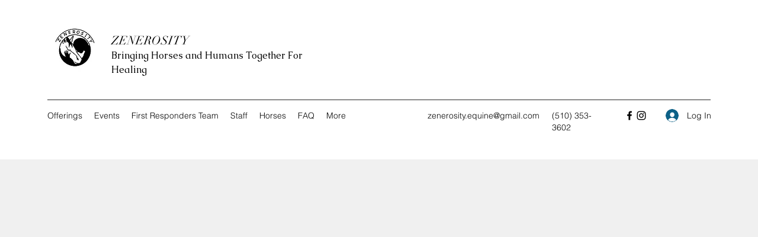

--- FILE ---
content_type: application/javascript
request_url: https://static.parastorage.com/services/santa/1.13152.0/node_modules/@wix/santa-galleries/lib/js/jquery.cycle2.min.js
body_size: 5815
content:
/*
* jQuery Cycle2; v20130801
* http://jquery.malsup.com/cycle2/
* Copyright (c) 2013 M. Alsup; Dual licensed: MIT/GPL
*/
(function(e){"use strict";function t(e){return(e||"").toLowerCase()}var i="20130725";e.fn.cycle=function(i){var n;return 0!==this.length||e.isReady?this.each(function(){var n,s,o,c,r=e(this),l=e.fn.cycle.log;if(!r.data("cycle.opts")){(r.data("cycle-log")===!1||i&&i.log===!1||s&&s.log===!1)&&(l=e.noop),l("--c2 init--"),n=r.data();for(var a in n)n.hasOwnProperty(a)&&/^cycle[A-Z]+/.test(a)&&(c=n[a],o=a.match(/^cycle(.*)/)[1].replace(/^[A-Z]/,t),l(o+":",c,"("+typeof c+")"),n[o]=c);s=e.extend({},e.fn.cycle.defaults,n,i||{}),s.timeoutId=0,s.paused=s.paused||!1,s.container=r,s._maxZ=s.maxZ,s.API=e.extend({_container:r},e.fn.cycle.API),s.API.log=l,s.API.trigger=function(e,t){return s.container.trigger(e,t),s.API},r.data("cycle.opts",s),r.data("cycle.API",s.API),s.API.trigger("cycle-bootstrap",[s,s.API]),s.API.addInitialSlides(),s.API.preInitSlideshow(),s.slides.length&&s.API.initSlideshow()}}):(n={s:this.selector,c:this.context},e.fn.cycle.log("requeuing slideshow (dom not ready)"),e(function(){e(n.s,n.c).cycle(i)}),this)},e.fn.cycle.API={opts:function(){return this._container.data("cycle.opts")},addInitialSlides:function(){var t=this.opts(),i=t.slides;t.slideCount=0,t.slides=e(),i=i.jquery?i:t.container.find(i),t.random&&i.sort(function(){return Math.random()-.5}),t.API.add(i)},preInitSlideshow:function(){var t=this.opts();t.API.trigger("cycle-pre-initialize",[t]);var i=e.fn.cycle.transitions[t.fx];i&&e.isFunction(i.preInit)&&i.preInit(t),t._preInitialized=!0},postInitSlideshow:function(){var t=this.opts();t.API.trigger("cycle-post-initialize",[t]);var i=e.fn.cycle.transitions[t.fx];i&&e.isFunction(i.postInit)&&i.postInit(t)},initSlideshow:function(){var t,i=this.opts(),n=i.container;i.API.calcFirstSlide(),"static"==i.container.css("position")&&i.container.css("position","relative"),e(i.slides[i.currSlide]).css("opacity",1).show(),i.API.stackSlides(i.slides[i.currSlide],i.slides[i.nextSlide],!i.reverse),i.pauseOnHover&&(i.pauseOnHover!==!0&&(n=e(i.pauseOnHover)),n.hover(function(){i.API.pause(!0)},function(){i.API.resume(!0)})),i.timeout&&(t=i.API.getSlideOpts(i.nextSlide),i.API.queueTransition(t,t.timeout+i.delay)),i._initialized=!0,i.API.updateView(!0),i.API.trigger("cycle-initialized",[i]),i.API.postInitSlideshow()},pause:function(t){var i=this.opts(),n=i.API.getSlideOpts(),s=i.hoverPaused||i.paused;t?i.hoverPaused=!0:i.paused=!0,s||(i.container.addClass("cycle-paused"),i.API.trigger("cycle-paused",[i]).log("cycle-paused"),n.timeout&&(clearTimeout(i.timeoutId),i.timeoutId=0,i._remainingTimeout-=e.now()-i._lastQueue,(0>i._remainingTimeout||isNaN(i._remainingTimeout))&&(i._remainingTimeout=void 0)))},resume:function(e){var t=this.opts(),i=!t.hoverPaused&&!t.paused;e?t.hoverPaused=!1:t.paused=!1,i||(t.container.removeClass("cycle-paused"),0===t.slides.filter(":animated").length&&t.API.queueTransition(t.API.getSlideOpts(),t._remainingTimeout),t.API.trigger("cycle-resumed",[t,t._remainingTimeout]).log("cycle-resumed"))},add:function(t,i){var n,s=this.opts(),o=s.slideCount,c=!1;"string"==e.type(t)&&(t=e.trim(t)),e(t).each(function(){var t,n=e(this);i?s.container.prepend(n):s.container.append(n),s.slideCount++,t=s.API.buildSlideOpts(n),s.slides=i?e(n).add(s.slides):s.slides.add(n),s.API.initSlide(t,n,--s._maxZ),n.data("cycle.opts",t),s.API.trigger("cycle-slide-added",[s,t,n])}),s.API.updateView(!0),c=s._preInitialized&&2>o&&s.slideCount>=1,c&&(s._initialized?s.timeout&&(n=s.slides.length,s.nextSlide=s.reverse?n-1:1,s.timeoutId||s.API.queueTransition(s)):s.API.initSlideshow())},calcFirstSlide:function(){var e,t=this.opts();e=parseInt(t.startingSlide||0,10),(e>=t.slides.length||0>e)&&(e=0),t.currSlide=e,t.reverse?(t.nextSlide=e-1,0>t.nextSlide&&(t.nextSlide=t.slides.length-1)):(t.nextSlide=e+1,t.nextSlide==t.slides.length&&(t.nextSlide=0))},calcNextSlide:function(){var e,t=this.opts();t.reverse?(e=0>t.nextSlide-1,t.nextSlide=e?t.slideCount-1:t.nextSlide-1,t.currSlide=e?0:t.nextSlide+1):(e=t.nextSlide+1==t.slides.length,t.nextSlide=e?0:t.nextSlide+1,t.currSlide=e?t.slides.length-1:t.nextSlide-1)},calcTx:function(t,i){var n,s=t;return i&&s.manualFx&&(n=e.fn.cycle.transitions[s.manualFx]),n||(n=e.fn.cycle.transitions[s.fx]),n||(n=e.fn.cycle.transitions.fade,s.API.log('Transition "'+s.fx+'" not found.  Using fade.')),n},prepareTx:function(e,t){var i,n,s,o,c,r=this.opts();return 2>r.slideCount?(r.timeoutId=0,void 0):(!e||r.busy&&!r.manualTrump||(r.API.stopTransition(),r.busy=!1,clearTimeout(r.timeoutId),r.timeoutId=0),r.busy||(0!==r.timeoutId||e)&&(n=r.slides[r.currSlide],s=r.slides[r.nextSlide],o=r.API.getSlideOpts(r.nextSlide),c=r.API.calcTx(o,e),r._tx=c,e&&void 0!==o.manualSpeed&&(o.speed=o.manualSpeed),r.nextSlide!=r.currSlide&&(e||!r.paused&&!r.hoverPaused&&r.timeout)?(r.API.trigger("cycle-before",[o,n,s,t]),c.before&&c.before(o,n,s,t),i=function(){r.busy=!1,r.container.data("cycle.opts")&&(c.after&&c.after(o,n,s,t),r.API.trigger("cycle-after",[o,n,s,t]),r.API.queueTransition(o),r.API.updateView(!0))},r.busy=!0,c.transition?c.transition(o,n,s,t,i):r.API.doTransition(o,n,s,t,i),r.API.calcNextSlide(),r.API.updateView()):r.API.queueTransition(o)),void 0)},doTransition:function(t,i,n,s,o){var c=t,r=e(i),l=e(n),a=function(){l.animate(c.animIn||{opacity:1},c.speed,c.easeIn||c.easing,o)};l.css(c.cssBefore||{}),r.animate(c.animOut||{},c.speed,c.easeOut||c.easing,function(){r.css(c.cssAfter||{}),c.sync||a()}),c.sync&&a()},queueTransition:function(t,i){var n=this.opts(),s=void 0!==i?i:t.timeout;return 0===n.nextSlide&&0===--n.loop?(n.API.log("terminating; loop=0"),n.timeout=0,s?setTimeout(function(){n.API.trigger("cycle-finished",[n])},s):n.API.trigger("cycle-finished",[n]),n.nextSlide=n.currSlide,void 0):(s&&(n._lastQueue=e.now(),void 0===i&&(n._remainingTimeout=t.timeout),n.paused||n.hoverPaused||(n.timeoutId=setTimeout(function(){n.API.prepareTx(!1,!n.reverse)},s))),void 0)},stopTransition:function(){var e=this.opts();e.slides.filter(":animated").length&&(e.slides.stop(!1,!0),e.API.trigger("cycle-transition-stopped",[e])),e._tx&&e._tx.stopTransition&&e._tx.stopTransition(e)},advanceSlide:function(e){var t=this.opts();return clearTimeout(t.timeoutId),t.timeoutId=0,t.nextSlide=t.currSlide+e,0>t.nextSlide?t.nextSlide=t.slides.length-1:t.nextSlide>=t.slides.length&&(t.nextSlide=0),t.API.prepareTx(!0,e>=0),!1},buildSlideOpts:function(i){var n,s,o=this.opts(),c=i.data()||{};for(var r in c)c.hasOwnProperty(r)&&/^cycle[A-Z]+/.test(r)&&(n=c[r],s=r.match(/^cycle(.*)/)[1].replace(/^[A-Z]/,t),o.API.log("["+(o.slideCount-1)+"]",s+":",n,"("+typeof n+")"),c[s]=n);c=e.extend({},e.fn.cycle.defaults,o,c),c.slideNum=o.slideCount;try{delete c.API,delete c.slideCount,delete c.currSlide,delete c.nextSlide,delete c.slides}catch(l){}return c},getSlideOpts:function(t){var i=this.opts();void 0===t&&(t=i.currSlide);var n=i.slides[t],s=e(n).data("cycle.opts");return e.extend({},i,s)},initSlide:function(t,i,n){var s=this.opts();i.css(t.slideCss||{}),n>0&&i.css("zIndex",n),isNaN(t.speed)&&(t.speed=e.fx.speeds[t.speed]||e.fx.speeds._default),t.sync||(t.speed=t.speed/2),i.addClass(s.slideClass)},updateView:function(e){var t=this.opts();if(t._initialized){var i=t.API.getSlideOpts(),n=t.slides[t.currSlide];!e&&(t.API.trigger("cycle-update-view-before",[t,i,n]),0>t.updateView)||(t.slideActiveClass&&t.slides.removeClass(t.slideActiveClass).eq(t.currSlide).addClass(t.slideActiveClass),e&&t.hideNonActive&&t.slides.filter(":not(."+t.slideActiveClass+")").hide(),t.API.trigger("cycle-update-view",[t,i,n,e]),t.API.trigger("cycle-update-view-after",[t,i,n]))}},getComponent:function(t){var i=this.opts(),n=i[t];return"string"==typeof n?/^\s*[\>|\+|~]/.test(n)?i.container.find(n):e(n):n.jquery?n:e(n)},stackSlides:function(t,i,n){var s=this.opts();t||(t=s.slides[s.currSlide],i=s.slides[s.nextSlide],n=!s.reverse),e(t).css("zIndex",s.maxZ);var o,c=s.maxZ-2,r=s.slideCount;if(n){for(o=s.currSlide+1;r>o;o++)e(s.slides[o]).css("zIndex",c--);for(o=0;s.currSlide>o;o++)e(s.slides[o]).css("zIndex",c--)}else{for(o=s.currSlide-1;o>=0;o--)e(s.slides[o]).css("zIndex",c--);for(o=r-1;o>s.currSlide;o--)e(s.slides[o]).css("zIndex",c--)}e(i).css("zIndex",s.maxZ-1)},getSlideIndex:function(e){return this.opts().slides.index(e)}},e.fn.cycle.log=function(){window.console&&console.log&&console.log("[cycle2] "+Array.prototype.join.call(arguments," "))},e.fn.cycle.version=function(){return"Cycle2: "+i},e.fn.cycle.transitions={custom:{},none:{before:function(e,t,i,n){e.API.stackSlides(i,t,n),e.cssBefore={opacity:1,display:"block"}}},fade:{before:function(t,i,n,s){var o=t.API.getSlideOpts(t.nextSlide).slideCss||{};t.API.stackSlides(i,n,s),t.cssBefore=e.extend(o,{opacity:0,display:"block"}),t.animIn={opacity:1},t.animOut={opacity:0}}},fadeout:{before:function(t,i,n,s){var o=t.API.getSlideOpts(t.nextSlide).slideCss||{};t.API.stackSlides(i,n,s),t.cssBefore=e.extend(o,{opacity:1,display:"block"}),t.animOut={opacity:0}}},scrollHorz:{before:function(e,t,i,n){e.API.stackSlides(t,i,n);var s=e.container.css("overflow","hidden").width();e.cssBefore={left:n?s:-s,top:0,opacity:1,display:"block"},e.cssAfter={zIndex:e._maxZ-2,left:0},e.animIn={left:0},e.animOut={left:n?-s:s}}}},e.fn.cycle.defaults={allowWrap:!0,autoSelector:".cycle-slideshow[data-cycle-auto-init!=false]",delay:0,easing:null,fx:"fade",hideNonActive:!0,loop:0,manualFx:void 0,manualSpeed:void 0,manualTrump:!0,maxZ:100,pauseOnHover:!1,reverse:!1,slideActiveClass:"cycle-slide-active",slideClass:"cycle-slide",slideCss:{position:"absolute",top:0,left:0},slides:"> img",speed:500,startingSlide:0,sync:!0,timeout:4e3,updateView:-1},e(document).ready(function(){e(e.fn.cycle.defaults.autoSelector).cycle()})})(jQuery),function(e){"use strict";function t(t,n){var s,o,c,r=n.autoHeight;if("container"==r)o=e(n.slides[n.currSlide]).outerHeight(),n.container.height(o);else if(n._autoHeightRatio)n.container.height(n.container.width()/n._autoHeightRatio);else if("calc"===r||"number"==e.type(r)&&r>=0){if(c="calc"===r?i(t,n):r>=n.slides.length?0:r,c==n._sentinelIndex)return;n._sentinelIndex=c,n._sentinel&&n._sentinel.remove(),s=e(n.slides[c].cloneNode(!0)),s.removeAttr("id name rel").find("[id],[name],[rel]").removeAttr("id name rel"),s.css({position:"static",visibility:"hidden",display:"block"}).prependTo(n.container).addClass("cycle-sentinel cycle-slide").removeClass("cycle-slide-active"),s.find("*").css("visibility","hidden"),n._sentinel=s}}function i(t,i){var n=0,s=-1;return i.slides.each(function(t){var i=e(this).height();i>s&&(s=i,n=t)}),n}function n(t,i,n,s){var o=e(s).outerHeight(),c=i.sync?i.speed/2:i.speed;i.container.animate({height:o},c)}function s(i,o){o._autoHeightOnResize&&(e(window).off("resize orientationchange",o._autoHeightOnResize),o._autoHeightOnResize=null),o.container.off("cycle-slide-added cycle-slide-removed",t),o.container.off("cycle-destroyed",s),o.container.off("cycle-before",n),o._sentinel&&(o._sentinel.remove(),o._sentinel=null)}e.extend(e.fn.cycle.defaults,{autoHeight:0}),e(document).on("cycle-initialized",function(i,o){function c(){t(i,o)}var r,l=o.autoHeight,a=e.type(l),d=null;("string"===a||"number"===a)&&(o.container.on("cycle-slide-added cycle-slide-removed",t),o.container.on("cycle-destroyed",s),"container"==l?o.container.on("cycle-before",n):"string"===a&&/\d+\:\d+/.test(l)&&(r=l.match(/(\d+)\:(\d+)/),r=r[1]/r[2],o._autoHeightRatio=r),"number"!==a&&(o._autoHeightOnResize=function(){clearTimeout(d),d=setTimeout(c,50)},e(window).on("resize orientationchange",o._autoHeightOnResize)),setTimeout(c,30))})}(jQuery),function(e){"use strict";e.extend(e.fn.cycle.defaults,{caption:"> .cycle-caption",captionTemplate:"{{slideNum}} / {{slideCount}}",overlay:"> .cycle-overlay",overlayTemplate:"<div>{{title}}</div><div>{{desc}}</div>",captionModule:"caption"}),e(document).on("cycle-update-view",function(t,i,n,s){"caption"===i.captionModule&&e.each(["caption","overlay"],function(){var e=this,t=n[e+"Template"],o=i.API.getComponent(e);o.length&&t?(o.html(i.API.tmpl(t,n,i,s)),o.show()):o.hide()})}),e(document).on("cycle-destroyed",function(t,i){var n;e.each(["caption","overlay"],function(){var e=this,t=i[e+"Template"];i[e]&&t&&(n=i.API.getComponent("caption"),n.empty())})})}(jQuery),function(e){"use strict";var t=e.fn.cycle;e.fn.cycle=function(i){var n,s,o,c=e.makeArray(arguments);return"number"==e.type(i)?this.cycle("goto",i):"string"==e.type(i)?this.each(function(){var r;return n=i,o=e(this).data("cycle.opts"),void 0===o?(t.log('slideshow must be initialized before sending commands; "'+n+'" ignored'),void 0):(n="goto"==n?"jump":n,s=o.API[n],e.isFunction(s)?(r=e.makeArray(c),r.shift(),s.apply(o.API,r)):(t.log("unknown command: ",n),void 0))}):t.apply(this,arguments)},e.extend(e.fn.cycle,t),e.extend(t.API,{next:function(){var e=this.opts();if(!e.busy||e.manualTrump){var t=e.reverse?-1:1;e.allowWrap===!1&&e.currSlide+t>=e.slideCount||(e.API.advanceSlide(t),e.API.trigger("cycle-next",[e]).log("cycle-next"))}},prev:function(){var e=this.opts();if(!e.busy||e.manualTrump){var t=e.reverse?1:-1;e.allowWrap===!1&&0>e.currSlide+t||(e.API.advanceSlide(t),e.API.trigger("cycle-prev",[e]).log("cycle-prev"))}},destroy:function(){this.stop();var t=this.opts(),i=e.isFunction(e._data)?e._data:e.noop;clearTimeout(t.timeoutId),t.timeoutId=0,t.API.stop(),t.API.trigger("cycle-destroyed",[t]).log("cycle-destroyed"),t.container.removeData(),i(t.container[0],"parsedAttrs",!1),t.retainStylesOnDestroy||(t.container.removeAttr("style"),t.slides.removeAttr("style"),t.slides.removeClass(t.slideActiveClass)),t.slides.each(function(){e(this).removeData(),i(this,"parsedAttrs",!1)})},jump:function(e){var t,i=this.opts();if(!i.busy||i.manualTrump){var n=parseInt(e,10);if(isNaN(n)||0>n||n>=i.slides.length)return i.API.log("goto: invalid slide index: "+n),void 0;if(n==i.currSlide)return i.API.log("goto: skipping, already on slide",n),void 0;i.nextSlide=n,clearTimeout(i.timeoutId),i.timeoutId=0,i.API.log("goto: ",n," (zero-index)"),t=i.currSlide<i.nextSlide,i.API.prepareTx(!0,t)}},stop:function(){var t=this.opts(),i=t.container;clearTimeout(t.timeoutId),t.timeoutId=0,t.API.stopTransition(),t.pauseOnHover&&(t.pauseOnHover!==!0&&(i=e(t.pauseOnHover)),i.off("mouseenter mouseleave")),t.API.trigger("cycle-stopped",[t]).log("cycle-stopped")},reinit:function(){var e=this.opts();e.API.destroy(),e.container.cycle()},remove:function(t){for(var i,n,s=this.opts(),o=[],c=1,r=0;s.slides.length>r;r++)i=s.slides[r],r==t?n=i:(o.push(i),e(i).data("cycle.opts").slideNum=c,c++);n&&(s.slides=e(o),s.slideCount--,e(n).remove(),t==s.currSlide?s.API.advanceSlide(1):s.currSlide>t?s.currSlide--:s.currSlide++,s.API.trigger("cycle-slide-removed",[s,t,n]).log("cycle-slide-removed"),s.API.updateView())}}),e(document).on("click.cycle","[data-cycle-cmd]",function(t){t.preventDefault();var i=e(this),n=i.data("cycle-cmd"),s=i.data("cycle-context")||".cycle-slideshow";e(s).cycle(n,i.data("cycle-arg"))})}(jQuery),function(e){"use strict";function t(t,i){var n;return t._hashFence?(t._hashFence=!1,void 0):(n=window.location.hash.substring(1),t.slides.each(function(s){return e(this).data("cycle-hash")==n?(i===!0?t.startingSlide=s:(t.nextSlide=s,t.API.prepareTx(!0,!1)),!1):void 0}),void 0)}e(document).on("cycle-pre-initialize",function(i,n){t(n,!0),n._onHashChange=function(){t(n,!1)},e(window).on("hashchange",n._onHashChange)}),e(document).on("cycle-update-view",function(e,t,i){i.hash&&"#"+i.hash!=window.location.hash&&(t._hashFence=!0,window.location.hash=i.hash)}),e(document).on("cycle-destroyed",function(t,i){i._onHashChange&&e(window).off("hashchange",i._onHashChange)})}(jQuery),function(e){"use strict";e.extend(e.fn.cycle.defaults,{loader:!1}),e(document).on("cycle-bootstrap",function(t,i){function n(t,n){function o(t){var o;"wait"==i.loader?(r.push(t),0===a&&(r.sort(c),s.apply(i.API,[r,n]),i.container.removeClass("cycle-loading"))):(o=e(i.slides[i.currSlide]),s.apply(i.API,[t,n]),o.show(),i.container.removeClass("cycle-loading"))}function c(e,t){return e.data("index")-t.data("index")}var r=[];if("string"==e.type(t))t=e.trim(t);else if("array"===e.type(t))for(var l=0;t.length>l;l++)t[l]=e(t[l])[0];t=e(t);var a=t.length;a&&(t.hide().appendTo("body").each(function(t){function c(){0===--l&&(--a,o(d))}var l=0,d=e(this),u=d.is("img")?d:d.find("img");return d.data("index",t),u=u.filter(":not(.cycle-loader-ignore)").filter(':not([src=""])'),u.length?(l=u.length,u.each(function(){this.complete?c():e(this).load(function(){c()}).error(function(){0===--l&&(i.API.log("slide skipped; img not loaded:",this.src),0===--a&&"wait"==i.loader&&s.apply(i.API,[r,n]))})}),void 0):(--a,r.push(d),void 0)}),a&&i.container.addClass("cycle-loading"))}var s;i.loader&&(s=i.API.add,i.API.add=n)})}(jQuery),function(e){"use strict";function t(t,i,n){var s,o=t.API.getComponent("pager");o.each(function(){var o=e(this);if(i.pagerTemplate){var c=t.API.tmpl(i.pagerTemplate,i,t,n[0]);s=e(c).appendTo(o)}else s=o.children().eq(t.slideCount-1);s.on(t.pagerEvent,function(e){e.preventDefault(),t.API.page(o,e.currentTarget)})})}function i(e,t){var i=this.opts();if(!i.busy||i.manualTrump){var n=e.children().index(t),s=n,o=s>i.currSlide;i.currSlide!=s&&(i.nextSlide=s,i.API.prepareTx(!0,o),i.API.trigger("cycle-pager-activated",[i,e,t]))}}e.extend(e.fn.cycle.defaults,{pager:"> .cycle-pager",pagerActiveClass:"cycle-pager-active",pagerEvent:"click.cycle",pagerTemplate:"<span>&bull;</span>"}),e(document).on("cycle-bootstrap",function(e,i,n){n.buildPagerLink=t}),e(document).on("cycle-slide-added",function(e,t,n,s){t.pager&&(t.API.buildPagerLink(t,n,s),t.API.page=i)}),e(document).on("cycle-slide-removed",function(t,i,n){if(i.pager){var s=i.API.getComponent("pager");s.each(function(){var t=e(this);e(t.children()[n]).remove()})}}),e(document).on("cycle-update-view",function(t,i){var n;i.pager&&(n=i.API.getComponent("pager"),n.each(function(){e(this).children().removeClass(i.pagerActiveClass).eq(i.currSlide).addClass(i.pagerActiveClass)}))}),e(document).on("cycle-destroyed",function(e,t){var i=t.API.getComponent("pager");i&&(i.children().off(t.pagerEvent),t.pagerTemplate&&i.empty())})}(jQuery),function(e){"use strict";e.extend(e.fn.cycle.defaults,{next:"> .cycle-next",nextEvent:"click.cycle",disabledClass:"disabled",prev:"> .cycle-prev",prevEvent:"click.cycle",swipe:!1}),e(document).on("cycle-initialized",function(e,t){if(t.API.getComponent("next").on(t.nextEvent,function(e){e.preventDefault(),t.API.next()}),t.API.getComponent("prev").on(t.prevEvent,function(e){e.preventDefault(),t.API.prev()}),t.swipe){var i=t.swipeVert?"swipeUp.cycle":"swipeLeft.cycle swipeleft.cycle",n=t.swipeVert?"swipeDown.cycle":"swipeRight.cycle swiperight.cycle";t.container.on(i,function(){t.API.next()}),t.container.on(n,function(){t.API.prev()})}}),e(document).on("cycle-update-view",function(e,t){if(!t.allowWrap){var i=t.disabledClass,n=t.API.getComponent("next"),s=t.API.getComponent("prev"),o=t._prevBoundry||0,c=void 0!==t._nextBoundry?t._nextBoundry:t.slideCount-1;t.currSlide==c?n.addClass(i).prop("disabled",!0):n.removeClass(i).prop("disabled",!1),t.currSlide===o?s.addClass(i).prop("disabled",!0):s.removeClass(i).prop("disabled",!1)}}),e(document).on("cycle-destroyed",function(e,t){t.API.getComponent("prev").off(t.nextEvent),t.API.getComponent("next").off(t.prevEvent),t.container.off("swipeleft.cycle swiperight.cycle swipeLeft.cycle swipeRight.cycle swipeUp.cycle swipeDown.cycle")})}(jQuery),function(e){"use strict";e.extend(e.fn.cycle.defaults,{progressive:!1}),e(document).on("cycle-pre-initialize",function(t,i){if(i.progressive){var n,s,o=i.API,c=o.next,r=o.prev,l=o.prepareTx,a=e.type(i.progressive);if("array"==a)n=i.progressive;else if(e.isFunction(i.progressive))n=i.progressive(i);else if("string"==a){if(s=e(i.progressive),n=e.trim(s.html()),!n)return;if(/^(\[)/.test(n))try{n=e.parseJSON(n)}catch(d){return o.log("error parsing progressive slides",d),void 0}else n=n.split(RegExp(s.data("cycle-split")||"\n")),n[n.length-1]||n.pop()}l&&(o.prepareTx=function(e,t){var s,o;return e||0===n.length?(l.apply(i.API,[e,t]),void 0):(t&&i.currSlide==i.slideCount-1?(o=n[0],n=n.slice(1),i.container.one("cycle-slide-added",function(e,t){setTimeout(function(){t.API.advanceSlide(1)},50)}),i.API.add(o)):t||0!==i.currSlide?l.apply(i.API,[e,t]):(s=n.length-1,o=n[s],n=n.slice(0,s),i.container.one("cycle-slide-added",function(e,t){setTimeout(function(){t.currSlide=1,t.API.advanceSlide(-1)},50)}),i.API.add(o,!0)),void 0)}),c&&(o.next=function(){var e=this.opts();if(n.length&&e.currSlide==e.slideCount-1){var t=n[0];n=n.slice(1),e.container.one("cycle-slide-added",function(e,t){c.apply(t.API),t.container.removeClass("cycle-loading")}),e.container.addClass("cycle-loading"),e.API.add(t)}else c.apply(e.API)}),r&&(o.prev=function(){var e=this.opts();if(n.length&&0===e.currSlide){var t=n.length-1,i=n[t];n=n.slice(0,t),e.container.one("cycle-slide-added",function(e,t){t.currSlide=1,t.API.advanceSlide(-1),t.container.removeClass("cycle-loading")}),e.container.addClass("cycle-loading"),e.API.add(i,!0)}else r.apply(e.API)})}})}(jQuery),function(e){"use strict";e.extend(e.fn.cycle.defaults,{tmplRegex:"{{((.)?.*?)}}"}),e.extend(e.fn.cycle.API,{tmpl:function(t,i){var n=RegExp(i.tmplRegex||e.fn.cycle.defaults.tmplRegex,"g"),s=e.makeArray(arguments);return s.shift(),t.replace(n,function(t,i){var n,o,c,r,l=i.split(".");for(n=0;s.length>n;n++)if(c=s[n]){if(l.length>1)for(r=c,o=0;l.length>o;o++)c=r,r=r[l[o]]||i;else r=c[i];if(e.isFunction(r))return r.apply(c,s);if(void 0!==r&&null!==r&&r!=i)return r}return i})}})}(jQuery);